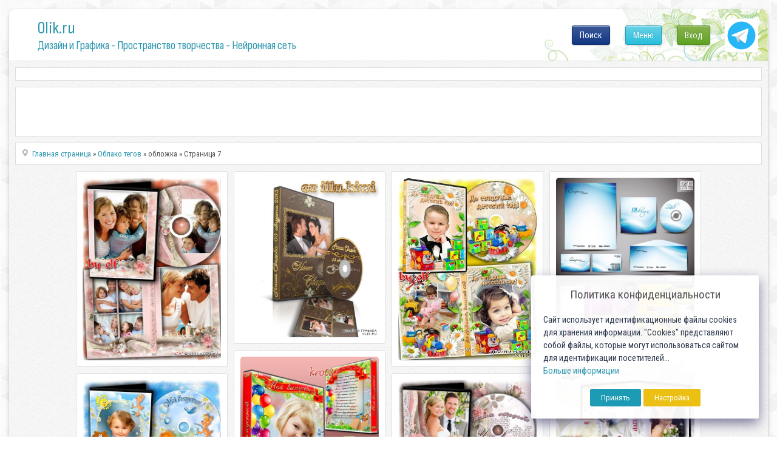

--- FILE ---
content_type: text/html; charset=utf-8
request_url: https://www.google.com/recaptcha/api2/anchor?ar=1&k=6LeG4-MSAAAAAJLdb6CNawnniqtCoSu5s5S0Frov&co=aHR0cHM6Ly8wbGlrLnJ1OjQ0Mw..&hl=ru&v=PoyoqOPhxBO7pBk68S4YbpHZ&theme=light&size=normal&anchor-ms=20000&execute-ms=30000&cb=lueimb7o0o55
body_size: 49500
content:
<!DOCTYPE HTML><html dir="ltr" lang="ru"><head><meta http-equiv="Content-Type" content="text/html; charset=UTF-8">
<meta http-equiv="X-UA-Compatible" content="IE=edge">
<title>reCAPTCHA</title>
<style type="text/css">
/* cyrillic-ext */
@font-face {
  font-family: 'Roboto';
  font-style: normal;
  font-weight: 400;
  font-stretch: 100%;
  src: url(//fonts.gstatic.com/s/roboto/v48/KFO7CnqEu92Fr1ME7kSn66aGLdTylUAMa3GUBHMdazTgWw.woff2) format('woff2');
  unicode-range: U+0460-052F, U+1C80-1C8A, U+20B4, U+2DE0-2DFF, U+A640-A69F, U+FE2E-FE2F;
}
/* cyrillic */
@font-face {
  font-family: 'Roboto';
  font-style: normal;
  font-weight: 400;
  font-stretch: 100%;
  src: url(//fonts.gstatic.com/s/roboto/v48/KFO7CnqEu92Fr1ME7kSn66aGLdTylUAMa3iUBHMdazTgWw.woff2) format('woff2');
  unicode-range: U+0301, U+0400-045F, U+0490-0491, U+04B0-04B1, U+2116;
}
/* greek-ext */
@font-face {
  font-family: 'Roboto';
  font-style: normal;
  font-weight: 400;
  font-stretch: 100%;
  src: url(//fonts.gstatic.com/s/roboto/v48/KFO7CnqEu92Fr1ME7kSn66aGLdTylUAMa3CUBHMdazTgWw.woff2) format('woff2');
  unicode-range: U+1F00-1FFF;
}
/* greek */
@font-face {
  font-family: 'Roboto';
  font-style: normal;
  font-weight: 400;
  font-stretch: 100%;
  src: url(//fonts.gstatic.com/s/roboto/v48/KFO7CnqEu92Fr1ME7kSn66aGLdTylUAMa3-UBHMdazTgWw.woff2) format('woff2');
  unicode-range: U+0370-0377, U+037A-037F, U+0384-038A, U+038C, U+038E-03A1, U+03A3-03FF;
}
/* math */
@font-face {
  font-family: 'Roboto';
  font-style: normal;
  font-weight: 400;
  font-stretch: 100%;
  src: url(//fonts.gstatic.com/s/roboto/v48/KFO7CnqEu92Fr1ME7kSn66aGLdTylUAMawCUBHMdazTgWw.woff2) format('woff2');
  unicode-range: U+0302-0303, U+0305, U+0307-0308, U+0310, U+0312, U+0315, U+031A, U+0326-0327, U+032C, U+032F-0330, U+0332-0333, U+0338, U+033A, U+0346, U+034D, U+0391-03A1, U+03A3-03A9, U+03B1-03C9, U+03D1, U+03D5-03D6, U+03F0-03F1, U+03F4-03F5, U+2016-2017, U+2034-2038, U+203C, U+2040, U+2043, U+2047, U+2050, U+2057, U+205F, U+2070-2071, U+2074-208E, U+2090-209C, U+20D0-20DC, U+20E1, U+20E5-20EF, U+2100-2112, U+2114-2115, U+2117-2121, U+2123-214F, U+2190, U+2192, U+2194-21AE, U+21B0-21E5, U+21F1-21F2, U+21F4-2211, U+2213-2214, U+2216-22FF, U+2308-230B, U+2310, U+2319, U+231C-2321, U+2336-237A, U+237C, U+2395, U+239B-23B7, U+23D0, U+23DC-23E1, U+2474-2475, U+25AF, U+25B3, U+25B7, U+25BD, U+25C1, U+25CA, U+25CC, U+25FB, U+266D-266F, U+27C0-27FF, U+2900-2AFF, U+2B0E-2B11, U+2B30-2B4C, U+2BFE, U+3030, U+FF5B, U+FF5D, U+1D400-1D7FF, U+1EE00-1EEFF;
}
/* symbols */
@font-face {
  font-family: 'Roboto';
  font-style: normal;
  font-weight: 400;
  font-stretch: 100%;
  src: url(//fonts.gstatic.com/s/roboto/v48/KFO7CnqEu92Fr1ME7kSn66aGLdTylUAMaxKUBHMdazTgWw.woff2) format('woff2');
  unicode-range: U+0001-000C, U+000E-001F, U+007F-009F, U+20DD-20E0, U+20E2-20E4, U+2150-218F, U+2190, U+2192, U+2194-2199, U+21AF, U+21E6-21F0, U+21F3, U+2218-2219, U+2299, U+22C4-22C6, U+2300-243F, U+2440-244A, U+2460-24FF, U+25A0-27BF, U+2800-28FF, U+2921-2922, U+2981, U+29BF, U+29EB, U+2B00-2BFF, U+4DC0-4DFF, U+FFF9-FFFB, U+10140-1018E, U+10190-1019C, U+101A0, U+101D0-101FD, U+102E0-102FB, U+10E60-10E7E, U+1D2C0-1D2D3, U+1D2E0-1D37F, U+1F000-1F0FF, U+1F100-1F1AD, U+1F1E6-1F1FF, U+1F30D-1F30F, U+1F315, U+1F31C, U+1F31E, U+1F320-1F32C, U+1F336, U+1F378, U+1F37D, U+1F382, U+1F393-1F39F, U+1F3A7-1F3A8, U+1F3AC-1F3AF, U+1F3C2, U+1F3C4-1F3C6, U+1F3CA-1F3CE, U+1F3D4-1F3E0, U+1F3ED, U+1F3F1-1F3F3, U+1F3F5-1F3F7, U+1F408, U+1F415, U+1F41F, U+1F426, U+1F43F, U+1F441-1F442, U+1F444, U+1F446-1F449, U+1F44C-1F44E, U+1F453, U+1F46A, U+1F47D, U+1F4A3, U+1F4B0, U+1F4B3, U+1F4B9, U+1F4BB, U+1F4BF, U+1F4C8-1F4CB, U+1F4D6, U+1F4DA, U+1F4DF, U+1F4E3-1F4E6, U+1F4EA-1F4ED, U+1F4F7, U+1F4F9-1F4FB, U+1F4FD-1F4FE, U+1F503, U+1F507-1F50B, U+1F50D, U+1F512-1F513, U+1F53E-1F54A, U+1F54F-1F5FA, U+1F610, U+1F650-1F67F, U+1F687, U+1F68D, U+1F691, U+1F694, U+1F698, U+1F6AD, U+1F6B2, U+1F6B9-1F6BA, U+1F6BC, U+1F6C6-1F6CF, U+1F6D3-1F6D7, U+1F6E0-1F6EA, U+1F6F0-1F6F3, U+1F6F7-1F6FC, U+1F700-1F7FF, U+1F800-1F80B, U+1F810-1F847, U+1F850-1F859, U+1F860-1F887, U+1F890-1F8AD, U+1F8B0-1F8BB, U+1F8C0-1F8C1, U+1F900-1F90B, U+1F93B, U+1F946, U+1F984, U+1F996, U+1F9E9, U+1FA00-1FA6F, U+1FA70-1FA7C, U+1FA80-1FA89, U+1FA8F-1FAC6, U+1FACE-1FADC, U+1FADF-1FAE9, U+1FAF0-1FAF8, U+1FB00-1FBFF;
}
/* vietnamese */
@font-face {
  font-family: 'Roboto';
  font-style: normal;
  font-weight: 400;
  font-stretch: 100%;
  src: url(//fonts.gstatic.com/s/roboto/v48/KFO7CnqEu92Fr1ME7kSn66aGLdTylUAMa3OUBHMdazTgWw.woff2) format('woff2');
  unicode-range: U+0102-0103, U+0110-0111, U+0128-0129, U+0168-0169, U+01A0-01A1, U+01AF-01B0, U+0300-0301, U+0303-0304, U+0308-0309, U+0323, U+0329, U+1EA0-1EF9, U+20AB;
}
/* latin-ext */
@font-face {
  font-family: 'Roboto';
  font-style: normal;
  font-weight: 400;
  font-stretch: 100%;
  src: url(//fonts.gstatic.com/s/roboto/v48/KFO7CnqEu92Fr1ME7kSn66aGLdTylUAMa3KUBHMdazTgWw.woff2) format('woff2');
  unicode-range: U+0100-02BA, U+02BD-02C5, U+02C7-02CC, U+02CE-02D7, U+02DD-02FF, U+0304, U+0308, U+0329, U+1D00-1DBF, U+1E00-1E9F, U+1EF2-1EFF, U+2020, U+20A0-20AB, U+20AD-20C0, U+2113, U+2C60-2C7F, U+A720-A7FF;
}
/* latin */
@font-face {
  font-family: 'Roboto';
  font-style: normal;
  font-weight: 400;
  font-stretch: 100%;
  src: url(//fonts.gstatic.com/s/roboto/v48/KFO7CnqEu92Fr1ME7kSn66aGLdTylUAMa3yUBHMdazQ.woff2) format('woff2');
  unicode-range: U+0000-00FF, U+0131, U+0152-0153, U+02BB-02BC, U+02C6, U+02DA, U+02DC, U+0304, U+0308, U+0329, U+2000-206F, U+20AC, U+2122, U+2191, U+2193, U+2212, U+2215, U+FEFF, U+FFFD;
}
/* cyrillic-ext */
@font-face {
  font-family: 'Roboto';
  font-style: normal;
  font-weight: 500;
  font-stretch: 100%;
  src: url(//fonts.gstatic.com/s/roboto/v48/KFO7CnqEu92Fr1ME7kSn66aGLdTylUAMa3GUBHMdazTgWw.woff2) format('woff2');
  unicode-range: U+0460-052F, U+1C80-1C8A, U+20B4, U+2DE0-2DFF, U+A640-A69F, U+FE2E-FE2F;
}
/* cyrillic */
@font-face {
  font-family: 'Roboto';
  font-style: normal;
  font-weight: 500;
  font-stretch: 100%;
  src: url(//fonts.gstatic.com/s/roboto/v48/KFO7CnqEu92Fr1ME7kSn66aGLdTylUAMa3iUBHMdazTgWw.woff2) format('woff2');
  unicode-range: U+0301, U+0400-045F, U+0490-0491, U+04B0-04B1, U+2116;
}
/* greek-ext */
@font-face {
  font-family: 'Roboto';
  font-style: normal;
  font-weight: 500;
  font-stretch: 100%;
  src: url(//fonts.gstatic.com/s/roboto/v48/KFO7CnqEu92Fr1ME7kSn66aGLdTylUAMa3CUBHMdazTgWw.woff2) format('woff2');
  unicode-range: U+1F00-1FFF;
}
/* greek */
@font-face {
  font-family: 'Roboto';
  font-style: normal;
  font-weight: 500;
  font-stretch: 100%;
  src: url(//fonts.gstatic.com/s/roboto/v48/KFO7CnqEu92Fr1ME7kSn66aGLdTylUAMa3-UBHMdazTgWw.woff2) format('woff2');
  unicode-range: U+0370-0377, U+037A-037F, U+0384-038A, U+038C, U+038E-03A1, U+03A3-03FF;
}
/* math */
@font-face {
  font-family: 'Roboto';
  font-style: normal;
  font-weight: 500;
  font-stretch: 100%;
  src: url(//fonts.gstatic.com/s/roboto/v48/KFO7CnqEu92Fr1ME7kSn66aGLdTylUAMawCUBHMdazTgWw.woff2) format('woff2');
  unicode-range: U+0302-0303, U+0305, U+0307-0308, U+0310, U+0312, U+0315, U+031A, U+0326-0327, U+032C, U+032F-0330, U+0332-0333, U+0338, U+033A, U+0346, U+034D, U+0391-03A1, U+03A3-03A9, U+03B1-03C9, U+03D1, U+03D5-03D6, U+03F0-03F1, U+03F4-03F5, U+2016-2017, U+2034-2038, U+203C, U+2040, U+2043, U+2047, U+2050, U+2057, U+205F, U+2070-2071, U+2074-208E, U+2090-209C, U+20D0-20DC, U+20E1, U+20E5-20EF, U+2100-2112, U+2114-2115, U+2117-2121, U+2123-214F, U+2190, U+2192, U+2194-21AE, U+21B0-21E5, U+21F1-21F2, U+21F4-2211, U+2213-2214, U+2216-22FF, U+2308-230B, U+2310, U+2319, U+231C-2321, U+2336-237A, U+237C, U+2395, U+239B-23B7, U+23D0, U+23DC-23E1, U+2474-2475, U+25AF, U+25B3, U+25B7, U+25BD, U+25C1, U+25CA, U+25CC, U+25FB, U+266D-266F, U+27C0-27FF, U+2900-2AFF, U+2B0E-2B11, U+2B30-2B4C, U+2BFE, U+3030, U+FF5B, U+FF5D, U+1D400-1D7FF, U+1EE00-1EEFF;
}
/* symbols */
@font-face {
  font-family: 'Roboto';
  font-style: normal;
  font-weight: 500;
  font-stretch: 100%;
  src: url(//fonts.gstatic.com/s/roboto/v48/KFO7CnqEu92Fr1ME7kSn66aGLdTylUAMaxKUBHMdazTgWw.woff2) format('woff2');
  unicode-range: U+0001-000C, U+000E-001F, U+007F-009F, U+20DD-20E0, U+20E2-20E4, U+2150-218F, U+2190, U+2192, U+2194-2199, U+21AF, U+21E6-21F0, U+21F3, U+2218-2219, U+2299, U+22C4-22C6, U+2300-243F, U+2440-244A, U+2460-24FF, U+25A0-27BF, U+2800-28FF, U+2921-2922, U+2981, U+29BF, U+29EB, U+2B00-2BFF, U+4DC0-4DFF, U+FFF9-FFFB, U+10140-1018E, U+10190-1019C, U+101A0, U+101D0-101FD, U+102E0-102FB, U+10E60-10E7E, U+1D2C0-1D2D3, U+1D2E0-1D37F, U+1F000-1F0FF, U+1F100-1F1AD, U+1F1E6-1F1FF, U+1F30D-1F30F, U+1F315, U+1F31C, U+1F31E, U+1F320-1F32C, U+1F336, U+1F378, U+1F37D, U+1F382, U+1F393-1F39F, U+1F3A7-1F3A8, U+1F3AC-1F3AF, U+1F3C2, U+1F3C4-1F3C6, U+1F3CA-1F3CE, U+1F3D4-1F3E0, U+1F3ED, U+1F3F1-1F3F3, U+1F3F5-1F3F7, U+1F408, U+1F415, U+1F41F, U+1F426, U+1F43F, U+1F441-1F442, U+1F444, U+1F446-1F449, U+1F44C-1F44E, U+1F453, U+1F46A, U+1F47D, U+1F4A3, U+1F4B0, U+1F4B3, U+1F4B9, U+1F4BB, U+1F4BF, U+1F4C8-1F4CB, U+1F4D6, U+1F4DA, U+1F4DF, U+1F4E3-1F4E6, U+1F4EA-1F4ED, U+1F4F7, U+1F4F9-1F4FB, U+1F4FD-1F4FE, U+1F503, U+1F507-1F50B, U+1F50D, U+1F512-1F513, U+1F53E-1F54A, U+1F54F-1F5FA, U+1F610, U+1F650-1F67F, U+1F687, U+1F68D, U+1F691, U+1F694, U+1F698, U+1F6AD, U+1F6B2, U+1F6B9-1F6BA, U+1F6BC, U+1F6C6-1F6CF, U+1F6D3-1F6D7, U+1F6E0-1F6EA, U+1F6F0-1F6F3, U+1F6F7-1F6FC, U+1F700-1F7FF, U+1F800-1F80B, U+1F810-1F847, U+1F850-1F859, U+1F860-1F887, U+1F890-1F8AD, U+1F8B0-1F8BB, U+1F8C0-1F8C1, U+1F900-1F90B, U+1F93B, U+1F946, U+1F984, U+1F996, U+1F9E9, U+1FA00-1FA6F, U+1FA70-1FA7C, U+1FA80-1FA89, U+1FA8F-1FAC6, U+1FACE-1FADC, U+1FADF-1FAE9, U+1FAF0-1FAF8, U+1FB00-1FBFF;
}
/* vietnamese */
@font-face {
  font-family: 'Roboto';
  font-style: normal;
  font-weight: 500;
  font-stretch: 100%;
  src: url(//fonts.gstatic.com/s/roboto/v48/KFO7CnqEu92Fr1ME7kSn66aGLdTylUAMa3OUBHMdazTgWw.woff2) format('woff2');
  unicode-range: U+0102-0103, U+0110-0111, U+0128-0129, U+0168-0169, U+01A0-01A1, U+01AF-01B0, U+0300-0301, U+0303-0304, U+0308-0309, U+0323, U+0329, U+1EA0-1EF9, U+20AB;
}
/* latin-ext */
@font-face {
  font-family: 'Roboto';
  font-style: normal;
  font-weight: 500;
  font-stretch: 100%;
  src: url(//fonts.gstatic.com/s/roboto/v48/KFO7CnqEu92Fr1ME7kSn66aGLdTylUAMa3KUBHMdazTgWw.woff2) format('woff2');
  unicode-range: U+0100-02BA, U+02BD-02C5, U+02C7-02CC, U+02CE-02D7, U+02DD-02FF, U+0304, U+0308, U+0329, U+1D00-1DBF, U+1E00-1E9F, U+1EF2-1EFF, U+2020, U+20A0-20AB, U+20AD-20C0, U+2113, U+2C60-2C7F, U+A720-A7FF;
}
/* latin */
@font-face {
  font-family: 'Roboto';
  font-style: normal;
  font-weight: 500;
  font-stretch: 100%;
  src: url(//fonts.gstatic.com/s/roboto/v48/KFO7CnqEu92Fr1ME7kSn66aGLdTylUAMa3yUBHMdazQ.woff2) format('woff2');
  unicode-range: U+0000-00FF, U+0131, U+0152-0153, U+02BB-02BC, U+02C6, U+02DA, U+02DC, U+0304, U+0308, U+0329, U+2000-206F, U+20AC, U+2122, U+2191, U+2193, U+2212, U+2215, U+FEFF, U+FFFD;
}
/* cyrillic-ext */
@font-face {
  font-family: 'Roboto';
  font-style: normal;
  font-weight: 900;
  font-stretch: 100%;
  src: url(//fonts.gstatic.com/s/roboto/v48/KFO7CnqEu92Fr1ME7kSn66aGLdTylUAMa3GUBHMdazTgWw.woff2) format('woff2');
  unicode-range: U+0460-052F, U+1C80-1C8A, U+20B4, U+2DE0-2DFF, U+A640-A69F, U+FE2E-FE2F;
}
/* cyrillic */
@font-face {
  font-family: 'Roboto';
  font-style: normal;
  font-weight: 900;
  font-stretch: 100%;
  src: url(//fonts.gstatic.com/s/roboto/v48/KFO7CnqEu92Fr1ME7kSn66aGLdTylUAMa3iUBHMdazTgWw.woff2) format('woff2');
  unicode-range: U+0301, U+0400-045F, U+0490-0491, U+04B0-04B1, U+2116;
}
/* greek-ext */
@font-face {
  font-family: 'Roboto';
  font-style: normal;
  font-weight: 900;
  font-stretch: 100%;
  src: url(//fonts.gstatic.com/s/roboto/v48/KFO7CnqEu92Fr1ME7kSn66aGLdTylUAMa3CUBHMdazTgWw.woff2) format('woff2');
  unicode-range: U+1F00-1FFF;
}
/* greek */
@font-face {
  font-family: 'Roboto';
  font-style: normal;
  font-weight: 900;
  font-stretch: 100%;
  src: url(//fonts.gstatic.com/s/roboto/v48/KFO7CnqEu92Fr1ME7kSn66aGLdTylUAMa3-UBHMdazTgWw.woff2) format('woff2');
  unicode-range: U+0370-0377, U+037A-037F, U+0384-038A, U+038C, U+038E-03A1, U+03A3-03FF;
}
/* math */
@font-face {
  font-family: 'Roboto';
  font-style: normal;
  font-weight: 900;
  font-stretch: 100%;
  src: url(//fonts.gstatic.com/s/roboto/v48/KFO7CnqEu92Fr1ME7kSn66aGLdTylUAMawCUBHMdazTgWw.woff2) format('woff2');
  unicode-range: U+0302-0303, U+0305, U+0307-0308, U+0310, U+0312, U+0315, U+031A, U+0326-0327, U+032C, U+032F-0330, U+0332-0333, U+0338, U+033A, U+0346, U+034D, U+0391-03A1, U+03A3-03A9, U+03B1-03C9, U+03D1, U+03D5-03D6, U+03F0-03F1, U+03F4-03F5, U+2016-2017, U+2034-2038, U+203C, U+2040, U+2043, U+2047, U+2050, U+2057, U+205F, U+2070-2071, U+2074-208E, U+2090-209C, U+20D0-20DC, U+20E1, U+20E5-20EF, U+2100-2112, U+2114-2115, U+2117-2121, U+2123-214F, U+2190, U+2192, U+2194-21AE, U+21B0-21E5, U+21F1-21F2, U+21F4-2211, U+2213-2214, U+2216-22FF, U+2308-230B, U+2310, U+2319, U+231C-2321, U+2336-237A, U+237C, U+2395, U+239B-23B7, U+23D0, U+23DC-23E1, U+2474-2475, U+25AF, U+25B3, U+25B7, U+25BD, U+25C1, U+25CA, U+25CC, U+25FB, U+266D-266F, U+27C0-27FF, U+2900-2AFF, U+2B0E-2B11, U+2B30-2B4C, U+2BFE, U+3030, U+FF5B, U+FF5D, U+1D400-1D7FF, U+1EE00-1EEFF;
}
/* symbols */
@font-face {
  font-family: 'Roboto';
  font-style: normal;
  font-weight: 900;
  font-stretch: 100%;
  src: url(//fonts.gstatic.com/s/roboto/v48/KFO7CnqEu92Fr1ME7kSn66aGLdTylUAMaxKUBHMdazTgWw.woff2) format('woff2');
  unicode-range: U+0001-000C, U+000E-001F, U+007F-009F, U+20DD-20E0, U+20E2-20E4, U+2150-218F, U+2190, U+2192, U+2194-2199, U+21AF, U+21E6-21F0, U+21F3, U+2218-2219, U+2299, U+22C4-22C6, U+2300-243F, U+2440-244A, U+2460-24FF, U+25A0-27BF, U+2800-28FF, U+2921-2922, U+2981, U+29BF, U+29EB, U+2B00-2BFF, U+4DC0-4DFF, U+FFF9-FFFB, U+10140-1018E, U+10190-1019C, U+101A0, U+101D0-101FD, U+102E0-102FB, U+10E60-10E7E, U+1D2C0-1D2D3, U+1D2E0-1D37F, U+1F000-1F0FF, U+1F100-1F1AD, U+1F1E6-1F1FF, U+1F30D-1F30F, U+1F315, U+1F31C, U+1F31E, U+1F320-1F32C, U+1F336, U+1F378, U+1F37D, U+1F382, U+1F393-1F39F, U+1F3A7-1F3A8, U+1F3AC-1F3AF, U+1F3C2, U+1F3C4-1F3C6, U+1F3CA-1F3CE, U+1F3D4-1F3E0, U+1F3ED, U+1F3F1-1F3F3, U+1F3F5-1F3F7, U+1F408, U+1F415, U+1F41F, U+1F426, U+1F43F, U+1F441-1F442, U+1F444, U+1F446-1F449, U+1F44C-1F44E, U+1F453, U+1F46A, U+1F47D, U+1F4A3, U+1F4B0, U+1F4B3, U+1F4B9, U+1F4BB, U+1F4BF, U+1F4C8-1F4CB, U+1F4D6, U+1F4DA, U+1F4DF, U+1F4E3-1F4E6, U+1F4EA-1F4ED, U+1F4F7, U+1F4F9-1F4FB, U+1F4FD-1F4FE, U+1F503, U+1F507-1F50B, U+1F50D, U+1F512-1F513, U+1F53E-1F54A, U+1F54F-1F5FA, U+1F610, U+1F650-1F67F, U+1F687, U+1F68D, U+1F691, U+1F694, U+1F698, U+1F6AD, U+1F6B2, U+1F6B9-1F6BA, U+1F6BC, U+1F6C6-1F6CF, U+1F6D3-1F6D7, U+1F6E0-1F6EA, U+1F6F0-1F6F3, U+1F6F7-1F6FC, U+1F700-1F7FF, U+1F800-1F80B, U+1F810-1F847, U+1F850-1F859, U+1F860-1F887, U+1F890-1F8AD, U+1F8B0-1F8BB, U+1F8C0-1F8C1, U+1F900-1F90B, U+1F93B, U+1F946, U+1F984, U+1F996, U+1F9E9, U+1FA00-1FA6F, U+1FA70-1FA7C, U+1FA80-1FA89, U+1FA8F-1FAC6, U+1FACE-1FADC, U+1FADF-1FAE9, U+1FAF0-1FAF8, U+1FB00-1FBFF;
}
/* vietnamese */
@font-face {
  font-family: 'Roboto';
  font-style: normal;
  font-weight: 900;
  font-stretch: 100%;
  src: url(//fonts.gstatic.com/s/roboto/v48/KFO7CnqEu92Fr1ME7kSn66aGLdTylUAMa3OUBHMdazTgWw.woff2) format('woff2');
  unicode-range: U+0102-0103, U+0110-0111, U+0128-0129, U+0168-0169, U+01A0-01A1, U+01AF-01B0, U+0300-0301, U+0303-0304, U+0308-0309, U+0323, U+0329, U+1EA0-1EF9, U+20AB;
}
/* latin-ext */
@font-face {
  font-family: 'Roboto';
  font-style: normal;
  font-weight: 900;
  font-stretch: 100%;
  src: url(//fonts.gstatic.com/s/roboto/v48/KFO7CnqEu92Fr1ME7kSn66aGLdTylUAMa3KUBHMdazTgWw.woff2) format('woff2');
  unicode-range: U+0100-02BA, U+02BD-02C5, U+02C7-02CC, U+02CE-02D7, U+02DD-02FF, U+0304, U+0308, U+0329, U+1D00-1DBF, U+1E00-1E9F, U+1EF2-1EFF, U+2020, U+20A0-20AB, U+20AD-20C0, U+2113, U+2C60-2C7F, U+A720-A7FF;
}
/* latin */
@font-face {
  font-family: 'Roboto';
  font-style: normal;
  font-weight: 900;
  font-stretch: 100%;
  src: url(//fonts.gstatic.com/s/roboto/v48/KFO7CnqEu92Fr1ME7kSn66aGLdTylUAMa3yUBHMdazQ.woff2) format('woff2');
  unicode-range: U+0000-00FF, U+0131, U+0152-0153, U+02BB-02BC, U+02C6, U+02DA, U+02DC, U+0304, U+0308, U+0329, U+2000-206F, U+20AC, U+2122, U+2191, U+2193, U+2212, U+2215, U+FEFF, U+FFFD;
}

</style>
<link rel="stylesheet" type="text/css" href="https://www.gstatic.com/recaptcha/releases/PoyoqOPhxBO7pBk68S4YbpHZ/styles__ltr.css">
<script nonce="MNnKe4UoMX_gi0oFOiey2Q" type="text/javascript">window['__recaptcha_api'] = 'https://www.google.com/recaptcha/api2/';</script>
<script type="text/javascript" src="https://www.gstatic.com/recaptcha/releases/PoyoqOPhxBO7pBk68S4YbpHZ/recaptcha__ru.js" nonce="MNnKe4UoMX_gi0oFOiey2Q">
      
    </script></head>
<body><div id="rc-anchor-alert" class="rc-anchor-alert"></div>
<input type="hidden" id="recaptcha-token" value="[base64]">
<script type="text/javascript" nonce="MNnKe4UoMX_gi0oFOiey2Q">
      recaptcha.anchor.Main.init("[\x22ainput\x22,[\x22bgdata\x22,\x22\x22,\[base64]/[base64]/[base64]/[base64]/[base64]/UltsKytdPUU6KEU8MjA0OD9SW2wrK109RT4+NnwxOTI6KChFJjY0NTEyKT09NTUyOTYmJk0rMTxjLmxlbmd0aCYmKGMuY2hhckNvZGVBdChNKzEpJjY0NTEyKT09NTYzMjA/[base64]/[base64]/[base64]/[base64]/[base64]/[base64]/[base64]\x22,\[base64]\x22,\x22w5V/[base64]/W8KqYX0Iw6bCnsKQRMOTUxo1aMO/QsOfwqrCuxwuY1BJw6V1wqnCqsKSw6I4KcOuMcO0w4kdw7XCr8O3wrNVMMOyVMOpUVfCiMKAw7Y/[base64]/Cq0shwqJYwrx5MMKUw6zClQvCgnjCr8OqcMKxw6jDhsKxLcOVwoXCmMOfwrUXw7JqfmfCoMKmOg18wqvCu8OiwqjDj8KGwqxKworDtcOzwpksw4/[base64]/w7lGw55ew7TChMKzAMKIwr7Dg8KIUkEcZhvDmGRiLcKpwoEnck4xVEbDj3PDm8OVw5kGGMKBw5E4T8Ojw73Dp8KuesKPwpxBw55VwpzCghfCrwHDusO/AMKWXsKbwq3Dk05RSl0Vw5bCp8O0d8ObwokoG8OJXhrCs8Kiw6LCojbDpcKNw6fCisKdN8O8XzB0S8KnAgYlwqJaw7jDlz5Pwqtiw4YwZQ/Dm8K9w5tKOcKRwrfClAlXVMOTw4bDhFzCoQV3w7ApwroeKcKjeF4WwqvDgMObNlZ7w7I5w5TDhWpnw4fClVE9WifCphU0TcKJw7/DsGlkLcOyWV8BPsOMCiAmw7TDnMKaJhPDi8O9wqXDsggtwqTDicOGw4k/w5nDicO4EcO6PwZawrnCkATDrHZqworCuzlgwrHDl8KxVXEyHsKzAz9iW1PDjsKMf8KKwqjCmcOhVH4VwptDLcK+TMO0IsOJHcOAOcOTwrjDlsO0VWPCrDR8w4/Cn8KYQsK/[base64]/[base64]/CscK2wr5vw5V6wozCgcOEw4ZBe1h1JMK3WsOVw6Nqw4cdwqQSFcO3wrx3w5pKw4Mjw7nDocKJB8OXQ0lKwobCrMKRXcO3fE3Cl8K/[base64]/[base64]/Dt8Odwr9gYcKZQQ7DjDHCoMK0bVXCjWfCvTMiZ8O5fEcKbX7Ds8KKw6A6wqMVV8Ocw6DCtEzDrMOhw6sZwozCs37DlTczQAPCoGk4asKtDcKALcOmYsOKCMKAaE7DlMO7OcOqw5/[base64]/fMOWwozChUIvwrHDg25ZwqBxF8KKEsOqw7HCoMO2WBvDksK6D10qwozDlsOKRygYw4BiKcO3wp3DqsOUwrkxwohgw4DCl8K1EMOBDVkwDsOEwr9Ywq7ClsKqYsKSwqXDuwLDpMOoSsKMX8Onw4Jpw5jClgVmw5/CjcO/w73CnALCo8OjWcOpBkFuYCoFSkBrw5cyVcK1DMOQw4vCjsOPw6XDiRfDjsKJUVnCpHnDpcOJw4VpSDIawognw4Z4wozDosOPw6LCocK/RcOkNX4yw6wGwp9Fwr5LwqzDisOxaE/CsMKvfDrCvD7Csl3CgcOywrLCocOkD8KiVMOBw7Q5LMKXOsKQw5EedXjDsH/[base64]/DsU82BMO5FsO6T8K2X240ARwFwrvDkFIdwrguLcO/w5LCqsOuw7Mcw6lmwp3CmcOEJMOYwpxSZB7DksO6AcOcw5Eww4gCw4TDjsOtwoYzwrrDusKZwqdJw6TDvMKtwrLCksKlw7l3METDiMOmIMO/w77DrEF0wrDDo09kw74tw7YyB8Otw6Q+w7JQw7/DjTJbw5LDhMOZUGXDjwwUa2I6w7Bxa8O/XRREw5tCw4bCtcK/B8K6HcOmfxjChcOrbDPCo8OuGXU9AMOWw7vDjx/[base64]/w704w55QwoZ/KsKyw7o6N8OLw4sLwpbDhMOcMmYUeTLCpSBLw5/CisKQd0oHwr4yAMKSw4TCr3XDsjUOw4EyT8OJBMKTfSTDhS3CicOAwrzDlMOGXh8PB1Vkw7JHw7gfw4HCucO5fEbDvMK2w60vHQVXw4ZGw4jCoMO3w5YIOcOawovDuRvDkDV2PcOVwop/I8KnbQrDqsKUwqBcwqTCkcKHWDvDn8OPwpALw4kzw6bCpgICXMK3ER5CQEbCvsKzByAjwpLDrsKFJcOow7/CjSwdIcKOecKZw5/CvGgQcGvCkXptasK/N8Kewr5SYTzCgMOkGgVUXBpdGDxLPsOAE0nDoznDkVMPwoXCi1R6w5wBwrrCsE/CjRplFjvCv8OKcHHCl2gNw4XDkx3Ch8OdD8KYMgQmw6/DnFPCpURfwqTDvsOOJcOLW8OVwonCvMODZE4eEwbCisK0ER/CrMOCS8Kqc8K8dQ/CnnxQworDpQHCk2zDvTkvwrTDjcKHw4zDjUFMWMOXw7MvJRkCwoUJw6wBKcOTw5cxwqAjKEpfwp5xZMKEw7jDpcOcw7Q3I8OUw7HDisOvwrQ7TTDCo8K+TcKFRxnDugsdwoLDnibCuyhYwpnCiMKaLcK+Cj7DmsK2wooGJ8Oqw6/DlDcFwqgeHsOSQMOuw7LDucOILsKiwr4PCMKBHMOsHShQwq/DpAfDgh/DqHHCqy3CsGRJY24cflJxw7XCucO+w657SMK+PcKSw6jDmy/[base64]/OcKQTxFxMnDDplLCpAABw4PDisKvwq17VRnCjlFcDcOLw5fCsCjCgybCh8KJaMK/wrUcQ8KyOW8Lw5RgHMOgKh1/w6zDrGs3ZnlYw7TDgGkuwpszw6QeeVRRe8KJw4BLwplCUsK3w5gxOsK1L8KmKibDhsOFay9Ww6DCj8OBWwcaaD7DpsOrw5VlChc0w5oNw7TDg8KhdMOOw6Mew6PDsnPCk8KCwrfDocOOesOGb8Ozw5/DnMKoScKmYcKvwqrDgTbDuWbCsW5OECrDv8O6wrbDlGjCkcOXwol8w4vCvGQ7w7LCpic+TsK7UljCs27CjAHDkB3DiMKXw7MaHsKte8OmTsKzYsKbw5jCl8OKw6wZw49/w4hOaE/DvlXDicKPZsO8w4czw7TDvGPDlsOGBjMBO8ONLMKfJWzDscOkDD0NFsOXwoMUPBvDhBNjw5scecKSC20lw6fDqUnCjMOVwrNqN8O1wqnCjnkgw6h+dMOfMDLCkALDmnVPTSjCq8OCw5/CjjlSOjtNN8KvwrcDwo1uw4XDuXUNLyvCnD/DlcONQ3PCu8Kwwr4Ew7JSwoAWw59qZsK3UlZmdMOgworCs08fw6DCsMOzwph3f8KxHsORwoAtw7nCjS3CvcKJw4XCjcO8w4tmw5LDpcK7Mh9Qw6fDnMOAw5YDDMOaURpAw48/NzfDl8OUw4Z1ZMOITB1Qw7/Cn1NjW21iJsOywrvDtlNtw601IsOtIcO1w43DrkLClXDDgMOhV8K2YhzCkcKPwp7Cg2Qnwop2w4sRL8Kpwpk2dRbCpVM5WidKSMKuwpPCkAxMfFs9wqrChsOKfcO7wpnDhVnDrkjCtsOswqAbWxtIw60AOsKxK8Okw7zDg3QQIsKewrNUPsONwo/DvQ/DgC7CtVZeLsODw4k3w45fw6NVKVLCt8OvUiceFMKCDTomwrtTG3XCk8Ozw68RdMO+wrs5wobCmsKXw4ctw53Dtz/[base64]/DssOOwo3Cg05iwpbDvMKoYUd0Z8OCS8ONw63DnG7DqsOowpzDtMOGCMOhGMKINMOVwprCr0PDoTFCwq/Dt1dROD1owrglaWl6wqXCjU7Dv8KUDcORfcOjUMODwq/CosKOY8KhwqrCmMOCbcOew7HDgsOafTvDjy3DuHnDiQxBdxISwr7DrDfCo8Oaw6DCtsOzwoteN8OJwpdjEnJ1wrNzw7J8wpHDtXU4woDCtgcvGsKkwrXCqMKYNQzCkcObKcOYLMKrK1MIaWzDqMKYZsKAwqJzw67ClQ0Nwoo9w5/Cs8K4Un9mQTIYwpvDlBjCpUnCo0zChsO4K8Kiw6LDggfDvMK5djLDuRRqw4gTS8KAw6LDm8OhL8OUwq/DosKXCmHCnkvCuz/CnX/Djikvw64CaMOYbMOgw5Y8XcK0wrXCu8KCw5sWE3DDtsOAPmJtNcOwR8K5C3jCoU3CoMOvw5w/CUHChRtIwrI/CsOFem9KwqLCs8OndcKtwqbCuRxDFcKKGHIHX8OrWBjDosKhaFPCi8KEw7ZYZMKLwrPDiMOrYCQSPDHCmgpqXsKMaD/CisOMw6LCrcOOFcKaw5xtbcKdccKbS14iBybDgg9Nw7wwwr7DpsOcE8O1asOVU1ZtegLCgTBewqDCr23CrnpuXVtqw4N6XcKYw4xdXibCpsOfZ8OiaMONKcKoT3pIUhjDu1HCuMOjf8KmXsOVw6jCvRjDjcKIQg8dAFLCh8K4fRQ/DmoYIcOIw4bDi0/[base64]/[base64]/Dh8OKw7NYDCzCtsO7wpcGcsKFRgZUdcKgJwNRw4FhEcOFF2hwI8KNwr10LMK1YUzCrigqw6Mjw4LDi8K7w4/DmyjDqcKZPsKZwpvCs8KxZA3DlsKlworCvR/Cs3c3woHDih0vw79RfRvCicKewofDrG3CkE3CusK7wpkFw4Mlw7AiwosrwrHDvwoUIMOKPcOvw4PCsWFNwrlmw4h6c8O8wqTCsm/[base64]/Dp3RVw4TCny5dBcK+bQ/[base64]/DkApeJsKbJ8KAwq/Dh1LCuBRjUybDrkFmw6pJw7I8wrTCgGTCh8OYcADCi8OKw7B4Q8Ktwo7DunvCqMKhwrUXw5MEWMKlP8OtPMK/bsKoHcO+UHnCtFDCmsO0w5jDqTzCiT89w5orOVLCqcKNw5rDu8OiRknDhRPDrMKAw6XCk31tSsOuwoxXw4HDlw7Dg8Kjwpw/w60fdkPDozcucxXDncOzY8OiB8KqwpHDhSk1Q8K3w5sww4DCgC0hUsOGw600wpXDjcKswqt9wqYeISYLw5g2FCHCsMKHwq8lw67CtUEaw6ktFhUXVU7CkR1QwqrCoMONWMKaCcK8DSTCj8KTw5LDg8O4w59pwoAcHyHCnzbDiB9dwpTDknkEMXLDv3NNSVkaw4/DisKXw41Lw4/Dj8OGFcOGAsOlDsOVPWByw5nDlDPCl0zCpwzCth3ClMK1f8Ofby89ARBtNcOawpNew4NjQMK3wonCq3d8OQsGw5HCvjEufDnCkz4bwprDngIMEsOlTMK7wqDCmUcQwqBvw4nCpsOww5/Cqx9Pw5sJwrFiwpnCpBFhw5o9LXoWwrgeOcOlw5/CunE9w6A6JsOjwqvCgsK1w5DDplh/EyUJJ1rCmMKDcmTDkTVXIsKhKcKUw5IXw43DlcOoAnhsWsOfWMOLR8Okw7g0wqnDnMOIMcK2CcOcw7NoGhhHw4I8w6JEJjIDJgzDtcKeNxPDjcKgwpLDrjPDhsO/w5bDrQcTCEETw6TCrsKyTGdFw49BYjJ/JxvDkVMlwoPCt8OyDUM/Z3YPw7nDvjPChwTDk8KBw5PDpgZBw5hswoI/BMOFw7HDtlZPwoQuIUdqw4IrLcK3HR/[base64]/wonCqFU4w68IwoU4w7QDw6Q/w7kiwocaw5fDqyzCuRNRw6jDpl5NKzwmUmYfwpRhdWMPTWfCrsO8w43DrF7DoUzDjwjCiVUqJyFoXcOgw4nDqCJgecOUw5t5wqfDo8OBw5B7wr1eOcKKWsK6CQLCg8K7w6VdB8KNwodkwpDDhAbCtsOoLTTCsFVsRTLCvcOoQMK2w503w7bDnsObwp/CicKFQMOlw5pwwq3Csj/DssKRwq/[base64]/DmB47wpIGBcKMwoouwp0kJnDCkMKsw7t3wrbDqwTCoXV3AG7DlsOiNSoHwpgqwoNfQxnDgjjDisKZw64iw5zDnWAhw7dswqBzIlHCrcKvwrIlwoE5wqRUwoxPw7dGwp8LaUURwp/CoEfDncKfwpbDukEFQMKuw6rDicO3KlAZTgLDjMKOOTHDt8OyMcO4wqzChUIlP8KYw6UUX8OFwoQCYcOdVMKrc0suwrPDh8O5w7bCu303woxjwpPCqz/DvMKsbXZVw690wrpDHjDDusOJWUTCkRY+wp5dw5ATZMOcdwUYw6LClMK0CsKFw4p+w5R6LxICfzzDpnUvCMOGbTPCiMOZRsOACloMPsOxUMOLw5vDiB/DsMOGwptyw6NrLEpfw4bCsgQPWMKRwplowo/[base64]/CvT3Dm8OvdyIDXcKESCAZwrhMeXTDglASAEHCscOVwrVaSmfDvArCt0zCoAoFw6xVw7TDt8KEworDsMKpwqDDpnPCq8O9IXTCqcKtK8KlwrN4N8Kkb8Kvw5MCwrV4NgHDqlfDkXcUMMKLHHvDmwnDu1U0aSZ8w7gfw6p6wpk3w5/Dh23DisK1w58DcMKjPkDDjCE2wr3Dk8KeAThTZ8OMQcKZSW/DtcKuHS9uw7cLG8KAScKIHUwlFcObw5TCiH9KwrY9w6DDlSTCpjvCpWNUS1bDuMOpwq/[base64]/DvQzCq0TDrsO/wozDgzfDkzA4w6Q2f8ObYcK4wrvDiDPCuUPCvjDCjkxqOHZQwq86wqDDhg8oSMOBF8O1w7NXRQkEwpAxVnTDlg/DmsOXw6DDlsKIwqoPw5BCw5VReMOiwqgowrbDg8KAw54Ow6rCmsKXHMOXd8O8DMOAay4DwpwEw78pecKPwq0YcD3DmMK1AsKYSyLCpcOEw4/DgArDqcOrw7AXwq1nwoQowoXDoDI7EMO9ehpXKMKFw5YsNyMDwrrCpR/[base64]/Dn8K4bsOHRcO3w7HCi8KOL04ywobClMKVA8K0ScKiw7fCssKZw54/FkpjQ8OYdUhoZEJww5XCrMKuK3hTFSB6PcKwwrp2w4Vaw4cuwoopw4DCt2AQVsO4w6gEB8OnwoXDi1Ezw4XClSvClMKAdmzCisOGcyg2w6x4w71Gw6p1BMK7WcO/eFfCgcOrTMKYeSRGXsOjwqhqw7F1IcK6OXk2wprCl0ksAsKTDH7DvHfDjcKuw5/CqH9+QsKaPsKiJznDosOCKRbCksOETmzCssKdXUTDvsK4JhnCglbDhArCiz7Dv1PDrhQBwrTDr8OhZsKZw5wWwpVvwrrCgsKWU1lVMzF3wpbDkMKew7opwqTCnXjCtTEpMkTCv8K7cDTDo8KfLFLDqsKRBX/CggTDtMOuVhDCmxvCt8KlwqFjL8OmQmo6wqR3wrbDnsKBw4w2WAk2w5TCvcKzDcOkw4nDtcO+w6kkwpAJaAtBPS7Dn8K5U2bCnMOWwpjCiznDvFfCrsOxBsKFw7EFwrDCly0oYhYkwq/[base64]/[base64]/[base64]/DtcOIw6rCmHvDjcOrwrzCpsKsZzwjw6nCrMK1w67Cjjx9w6FMUcOWw640AMOOwoltwrNCWX9pcl/DkTh8ZFsSw5Vuwq3DoMKPwovDmyhQwpVKwo0lPEh3woPDksOxQMKPUcKrKsKTd28ew5R4w5PCgmjDkjjCkFI/JMK5wrN3DsKfwo5fwojDuGLDuUs8wojDp8KQw57DksOVF8OvwqHDgsKkwq95UsK1ehVfw5fCi8Oow6jCnmslLRUYNMKcCWHCj8KNbWXDscOtw67DmsKaw6fCtcORUcO9wqXDp8OOd8OoRcKewpJTF3HCgT5XRMO/wr3ClcKWW8OsY8OWw5tuAG/CqzXDjBNHfRQqL3lrBQJWwoojw7pXwqnCrMKxcsKGw7zDpwNJWVx4bcKXVX/DgcO2w47Co8KbLXHCl8KyAHzDisKgInbDoSBIw5nCtG0Swp/[base64]/w5LClMOEw5kUM8KuwrtvbMKBw6PCh0/CjsOMwpfCgGRRw5fDmBfCsXTCjcOPIjzDrGsdw7DCiBQPw6DDs8Kqw5TDtg/[base64]/[base64]/CsQnDj3IZw4hPR115w4BKwogrw5A3MsKSMyLDl8O9WlLDvm3Ck1nDtcKUTntuw7nCmsKTUADChcOfRMKtwrlLe8O3wrMpGH1WcTQowq/CkcOqe8KUw4jDksOzf8OHwrBFF8OeKG7Cg2TDrUXDmMOIwrfCjQsAwpNqFsKeOcKFF8KZO8OMUinDj8O7wqMWDBLDhyljw4/[base64]/[base64]/wrHCmcOOByQMEcK7WMO+wonCvQHCv8KSw7rDocOpOsKFw5/DqcOzCXTDvsK6OsKQwoJcJU43FMOewo9gHcOLw5DDpC7DuMKBGBXDlWrDpsKBD8K4w5vCvMKBw5cSw6Ujw6oNw5A8w4bDnUdFwqzDnMKAdzgMwpkWw55/[base64]/DvsOHUAB6T8KjfWTCvFc0w5vCr8KCKsOTw6HDvAXCpRrDrmnDjRnCvsO/w7zDi8Kdw4wrwrjDtEzDisKaGQFrw59ewqjDvcO2woHCgMObwq1EwobDt8K9CxTCu33Ct05/N8OdZcOUPUxCMEzDs3Q3wr0dwo/Ds24iwqcyw7NKHRPDvMKNwpjDmcOob8KmEcOYWgTDq1zCuhHCo8KCOibDgMKeHWBawqjCvTbDiMKgwrPDom/ChGYdw7FuRsOlM3IFwoNxYHvCgsO8wrxnw5VsZ3DDiQU7wrh3w4XDmi/DnMO1w6htLUPDsgbDvMO/K8Odw6Yrw4VEKcK0w73DmmrDvxDDjcO5ZMOcYCzDnj8KIcORHyQPw4fCqMOVDwLDv8K+w79aZALDoMK3w5jDr8Khw51OPhLClBXCqMK1OSNsJcOGO8Kcw6bCrMKuOnA/wp8pw5XCnMOXecKcAcK8wqAwCx7DjWJIMMOjw6N8w5vDncOVSMKAwpbDpA1Rf1vCn8Kzw6DCpGDDucKgdcKbIsOZfGrDrsOBwoLCjMOMwpjDoMO6C1PDsWx+w4cPQsKHFMOcTS3ChiILezwuw6/DihYLCDslYsOzJsK8woZkw4FWMcKEBh/DqUPDgsK9R2LDnDBbRMKOw4PCiCvDo8Kpw6M+URHCkMKxw5jDmkV1w6PDvHDChMOWw43CtjvChHTDt8Ksw6pZDMOkH8Kuw4BBRVvCn08KNMOxwrdwwpbDiX/Dk3XDocOIwr/DpETCscO4w5nDpcKJXntNDMKhwp/CtcOxFUXDm3fCicKEVX/CucKdU8Oiw73DhEvDiMOow4zCgQJiw6Ylw7/DisOEwpTCrWdzUCzDin7DnMKmOMKoNBJfFAszbsKcw5lSw7/CjSIVwpgRwqwQOWxkwqdzOTnCtFrDtyZlwo8Iw7bCjMK1W8KeUB8gwpTDrsORETwnwq0Ew7tcQRbDicOdw4UkScOTwofDrhoDasOjwq7CoxRYwqNtV8ODdV3Ct1jCn8Omw5lbw7HCjMKkwojCgMK4bl7DjcKUwqo1b8OGw6vDtycrwrs0MhlmwrRww6/DnsOXQS80w6pGw7jCh8K0HsKBwpZWwpw+R8K3wpghwqPDoDRwBCRBwrM5woTDuMKcwovCkWBrwrddwpjDo1fDjsO4woY4YsOUDCTCrkgUblPCvMOSLcKrw6I8AWDDkV0PXsOawq3Cu8Kvw63Dt8K8wq/CscKuGzzCvcOQe8KkwrPDlBMaJMKDw5zCp8O6wo3ChGnCscOzOghYR8OWNcKpDQVgXMK/[base64]/[base64]/ClcOFZsK1w5DDncOiJsOTUMK+w4YSwr/[base64]/CnMOFVV5MwqdWQUDDiMKMw5PDicOSwq8yTcKmJyMXw4wnwo9AwoTDpGMDD8Oew5PDn8Ogw7nCncKowo/DrCMZwqPCj8KDw4J4CsKzwrp8w5LDj3zCmMK6wofDs1IZw4ppw7vClw/CsMKZwoZqTsOywqTDoMOwexrCkBRBwq/[base64]/PWADGsKvwp/CsAnChQ06wpYKw5HCpcOAw7hLbXLCk0dZw40CwrzDk8KnZ0gsw6zCvGwBNR4Lw4HDoMKvacOXwpTCvcOiwqvDvcKFwogswpZXb1xbccO+w7jDtwc2w6nDksKnW8KIw7zCmMKGwqDDrMOWwoXDt8Kwwr7CgQ/CjEjCtcKcw5wnesOrw4csPmTDoAMlICvDlsOqfsKwdsOnw5LDiWJEXcK9DnPDlcO2fsKmwqplwq0gwq4oBMKBw5tKb8KdDWhBwqsOw73Dkz3CmHEsNCPDjTvDsCttw5ERwqPCulUtw73DmcKEwpkmL3DDo2/[base64]/DqMOlw7/Dv0hWFcK6JsOZPUrDlQNUZMKKc8KLwrvDliINWy/DrsKSwqnDhMOzwqEeOlvDnwvCmnxbP1dFwolYA8O1w47DsMK4worCk8OMw4DDqMOlNcKNw6cfIsK4KTIZTxvCusO3w4c+wqwewrczT8OiwpTClSlmwqIcSV57wpJVwpNgAcKBbsOuw6XCpcOPw71Pw7TCrsO0wrjDmsKEVnPDnj7DulQbSzhwJk/Cv8OXUMKVfcKYIsOpK8OxS8OZB8OXw47Dti8yTsK0TH4Mw5PDhAHClMOGw6zCuj/CuUgsw4IUw5HCikM0w4PCmMKlw6zCsEPCgHzDuDDCshIaw63CvmQRKcKLcjPDlsOEBMKDw6zDjxxLXcK6YR3ClkrCu0wLw6lqwr/DsnrDsA3DqnrCjRFPTMOZdcKdC8KzBmfCkMOKwqZmw5/[base64]/[base64]/Dm8OGa2svJVEOwp46woDDij/Cl31IwqFwW1DDl8KPZcOORsK4w7rDi8KfwprCgRPDpz0kw5PDhMOKwrxnXcOoPnbCiMKldHzDmWwNw45Vw6YjWTLCv2tew7fCrcKSwoM9w7s4wovCgURlS8K5wo1/[base64]/[base64]/[base64]/DtlPCvcKkW8Ksw7tPwp3ComIcwqMEwrbDkMOiaDEQw5xKTsKGAcOyFTB/[base64]/CjCJiwqR0wrbDtloeez1pUcOmfkZuw4rCoHbCncKLw716wr3ChsKpw4/CqsK0w5sMwprCtn5Dw4HDh8KKw63Cp8Kww4XDkTYvwqIqw5fDhsOlwrLDll3CsMO7w7NYPiYZXHLDs3QJUgPDtAXDmRZZb8K6w7HCoXfCpUAZNcKUw4IQBcKpHlzDrcKfwqVwJ8K9JQvCtMO9wozDqsOpwqHCiyTCh1U+agE6w7bDqsO/D8KQaVZWLcOqwrcgw5LCqsOywqzDgcKOwrzDpcKNJVjCh1khwrZ8w5rDm8OaTRvCpShpwpsuwpXDicO+wonCmFEiwprClhoiwrwtGnXDj8KJw53Co8KJCCFlCFlBwqDDn8K7FlfDlSF/w5DDtGAfwqfDk8OFRlfDmj/Ds3/DnSvCgcKJHMK9wrYHFMKHQsO0w58NX8KhwrFsMMKqw7VhZQjDisOqJMOxw4xOwqFBC8KywrTDr8OrwrvCu8O6WRMteV9YwpEXTU7CnmB8w47CkmA1K0XDrsKPJCJ+FnbDq8OTw5Efw53DpVPDm2XDnifDosODfn95P1YkFlUOcMO5w4hnL1xnS8K/ZsOOP8Kdwog1BxMfEXY4wp/CncKdBUggWm/Dl8Kiw75hwqrCpToxw60bUE4gQcKdw70BbcKnZFdnw7zDqMKWw7IRwoMcwpMvG8Okw4vCmsOZNMO7Z2JRwqzCq8O1w4nDvUfDnyXDgMKBQcOlMXIcw4rClMKdwpI1OX5uw63CuFLCsMOYC8KgwqFIfhHDlQ/CkltOw4RuARdHw4ZZw7jDocK1JWjCv3jChsODaD/CujnCp8OPwqh5wqfDn8OBB1vDk2UZMSLDq8OJwp/Dg8KMwp5RcMOfZcOXwq95AToYO8OIwoAMw7ZfD0AkA3A5JcO7wpc6OQk0eF3CisOfEsOAwqXDlHvDoMKfWhDDrAzCglR/dMKrw4Mxw7fDscK6wqQqwr0Kw4RtSDkzcEAoGQrCksKGd8OMUwtjUsOhw7w3GcKswoxjdcKuCwlgwrBlVsOtwojCosO3YhFywqthw7HCoU/Cs8Kyw6B+JBjCmsK4w7DCpw9bPcKfwoDDi1LDl8Kuw7cqw4J9AFfCqsKZw63DtmLCvsKmW8OHPFl7wqTChB8ffgoHwo1iw7zCosO4wr7DocOKwp3Dr2jCm8KEwrw0w4QXw4lCOMKzw4jCp2/DplLCvjAZMMKMNsKqBCg/w4xKK8OCw5d0wpEdXsKgw68kwqNGasOow45rIMOJTMKtw643w6plOsObwppiWxFwUHhcw5EMfxfDpHF3wozDiH7DuMK0VQLCtcKywq7DkMK0wpsSwqNLJSAnHypoEcO5w6EgGQg8wqZedsKFwr7DnMOETz3DoMKzw7RqIy7CvB93wrh/[base64]/wq/DisOJw6kmwqoowqJiwq1OwrwHY3vDhR5Fbn3CmMKuw6MGF8ONw7Ulw4XCigTCuwofw7nCtcO/wrUDw6cAPMO4wpMCA2dTScKHeE3DqVzCk8O3wp1GwqVEwqnCtxLCvkg3VHRBEcObw4nDhsO3w7xgHVwgw4RFPSLDqCkHV0xEwpRSw4Z9FcKSFMKiF0rCi8K6Q8OvCsKTcFbDhg5kLwRSwox0woBoKB0kZEVHwr/DqcORNcO3wpTDlsOzbsO0wr/DjDFcS8KiwrJXwptyWyzDn2DDjcOHwrTDkcKowpjDhX9qw4PDlTB/w4E/fDw1d8K5ZMOXI8OTwq/CusO1wrjCjMKJIksxw7JcBsOuwqjCjS05dMKadsO9QsOhwp/CicOsw5HDq2I3FMKpHcK+XkkQwrzCh8OCLcK/QMKfM2tYw4jCjy01CCgtw7LCvyrDu8Kiw6DDtH7CtsOgDBTCg8KaM8KTwqHCsFZJZ8KBEMOYdcKZJMK4w4vCtE/CkMK2UEMKwpJJDcOhBVMiWcKrcsKlwrfDl8K4wpHDg8O5BcOGABQEw7rDkcKSw6o5w4fDtkbCusK4wqjCh2HCvyzDhmosw5fClUNYw6PCjyvChnN5wovCp3HDjsO2CG/[base64]/CjnDCrlLCqRhvCMK+wpHCrwUZw6Jqw4LCm0N1Xm8aSl4YwrjDrWXDoMOBCE3CnMOceUR6wp4zw7YtwoZ/wrXDtFU7w7nDmDHCi8O5KUHCon0xwq7DjmspF3fDujMPYMOScwbCn3gLwo7DusKww4QWakTDj1olPMOkO8OqwoTDlCTCvkTDicOMXMKKworCucOCw7hbRC/Cq8KiXMO7wrdEEMOAwognwqTCtMOdCcK3w6FSw5ICYMOcKlXCrcOqwolew5LCucKvw7zDmMO1IybDg8KJNyzCuk/[base64]/ChMKww6NCHBRAYnUYwptHw5gdHsKJRjJZwpwdw6RuQAzDrMOmw4F8w5vDhB9vTsO+YVhhRsO9w6zDrsO4fsKCBMO/YcKFw7MNTHVxwopXD1TCij/Ck8KXw7oxwrMtwroCD3/CrcK/[base64]/w7cOMyjDh8KnwoJgYi/DmMOoOMOEUsOBw64Kwq0TDhTDucOHHMOgJMOGNG7Di3E8w4HCqcO4LV/[base64]/Cj8Kcw4fDgcKOwrbCl8KBF0TCvS94wqDDlyfCq2fCqMK8H8Oow7xTPMKOw60kcMOPw6ZYUFwQw7tnwqPCicKiw4HDkcO9fk82asOtw7/CjULCrsOwfMKVwojDtsORw6nCpRjDuMOAwqQaKMOTCgMFP8OfcWjDul5lY8O1H8O+wqghJsKnwo/DkRJyBXcawosJwp/DisO/[base64]/CgMO7VRvDrH/Dp8OSwo0QwpFbwpxNw4AfwrtcwrbDscONPcKMdsOzVW47wr/DmcKew7vCvcOEwr5/w6HCuMO4SWYzNcKfesOkPVUfwq7DtcO0NsOHJDUKw4nCjW/DuU56IcKydzpQwoLCocKHw7zDnWZZwpwbwojDsWHCmwfCicOOwozCuV5CUMKdwoHCjxPCvzpswr15wr7Dk8K+XjQww6UtwqPCqMONwoFEOjPDsMODAcOFDsK/[base64]/CmcKIIgXDuUzCt8ORV8OBw4Yfw5rDnsOOwqFAw7PDsSNowozCmSrChzTDpcKJw6okbjDCnMOHw77CqxrCscKEC8Oww4xJA8OGF1/CmcKLwo7Cr2fDnFliwq5hE1cza0E/wpYUwpHCk1JVE8Omw5N7a8Knw47Ci8O1wpnDkgxXwq1ww6wMw5RBSjvDqTARJsOzwr/DhQ7Chj5OF2/CicOkF8Omw6fDn2rDqlVCw5s1wovCoi/[base64]/[base64]/[base64]/Crh7DrsK/[base64]/CjMKXSnoZFT5fH8KzdcO/DsO5T8KtcjB6Aidxw5kEJ8OZTsKIaMKhwprDmMOow6d0wobCoxoew7w0w5HCscKXO8KSEn9hwp/DvyMTYnlBYS4fw4VfN8OUw4/[base64]/CmMK/CMOUwqV/HADCrxHCjA9ow7TDv0rDkMOQwowPGgN/ACgbJkQvasOnw5kNI23DlcOlw4zDksOQwrPDmTjDqsKrwqvCscKDw41SSE/DlVFdw6PDtcOeDMOaw5bDrD3CiEYVw4AXwpNkdMOBwqTCncOjFhBvOx/DojZJwpXDv8Kmw7pjdlnDk2gMw5dpAcOLw4bCn3Mww6RpV8Omwo0EwrwESDxpwqo0NwNeEm7CksOrw75qw6XCkHw5HsKaSMOHwolLJkPCmnw/wqIgPsOpwqsLREHDhsKCw4EgV2kqwrTCmnUkCnxbwptkVMKUC8OSNl5ARsO/PhvDgmzCpz4rBhd+WsOPw7DCiRJtwqIIL1E2wo1XbF3CgCfChMKKRFBBZMOsB8OYw4cSwqTCt8KzajI6w5vCnkMtwrMfPcKGfjQ5NQN/XMOzw43Dh8OSwpXDicOdw4pawoJHYB3DpsKzM1TDlR5PwqI1KMKwwp7CqcKpw6TClcOsw4QkwrsBw5fDtsOGIcKIwoDCqGIgQTPCpcOAw5kvw5E8woVDwrnCth1PWQIbXVkSesKhBMOGasKPwr3CncKxM8Okw4xKwqVpw5MFaw7CuApDcyvCj0/CtcKRw7jDhUBrZcKjw7zCmsKSWsOxw4rCpVRVw6HCi3UBw7RFOcKfJ2/[base64]/DuzPCkjQ9fHo2MsKwV8O4woHDuF1lOTfCk8KCw77DqBDCoMKXw6bChTZEw6h/I8OAAQJRdMOdccOjw6fCng/Cu1p5J23CkcKxK3xXe3BOw6jCm8OqPsOAwpMGw6wtOk9mOsKsFsKrw4rDkMKvKsOPwpsQwqnDtwTDjsOYw7HCo2c7w7gdw6LDhMKUAW4PBcOsO8K/[base64]/woMOw5XDssOrE8K3IkRbTMONw5zCqsOJwoHDv8K/w5DCpcOiZsKjEG/Dk2zDj8Ktw6/DpMOBw4jDk8KqFsOww5kKV2ZydmPDqcOgB8OBwrJpw74bw6XDm8K1w5QVwqHDosOFVsOAwoBDw4EVLsOTVjPCtHfCp19Iw4/CocK+FADCilRJI23CncKNY8ObwotSw7LDosO9Ii1QOMOlZWBEc8OPUlfDrTo2w6nCl0t/wrbCnhXCumM+w6EBw7bDsMKjwo7DiT1kV8KTesKVO35+XCjCnTXDkcKRw4bDomxOwo/DlMO2C8OcEsOAX8OAwofDmnjCi8Ohw4Fqwpxxw5PCqXjCkBMuT8ONw7LCv8KRw5VLZMOpwr/CrMOkLQzCsRvDsCrDslESKlLDhMOAwqp0A2PDjX8uLEIGwqx3w5PChxd2YcOFw4p4ZsKWaCMJw4MCN8Kfw40ww6xeemwdbsO+w6gcYh/DjsKtEsOOw6c4HMOGwoUXU2nDjl/CsTzDsBLDvkxAw64fWsOXwoQhw4kldlzCp8OVCsKww4bDkUPDtw59w7LDonXDv0jCv8Oew6nCoSwffHPDksOSwrxiwpNnM8KGK0LCmcOewpnDshZRM2vDtcK7wq1rMAHCn8Oew7wAw67DqMOxInJdSMOgw7F5wr7DnMKlA8KLw7/CjMKqw6hHQTtKw4HCtDDClMOFwpzCvcKPa8Oywq/CjxlMw7LClScmwr3Cm1s/wo88w57Dk287w6w/w6HCrcKecGTDgh3CmxHCnl4pw7zDuxTDgl7DhxrCoMKJw6HCi2A5ScKawqnClQFwwpLDpi3DvyXDvsK4e8KdV3DCjcOvw53DrWDDrSAtwp9ewpnDo8KzKMObUsOOVsOwwo1Hw61JwoQ/w6wSw7/[base64]/DoMKXPcKdwq9ow7zCgm7DplTDplAIw5ZLSsObI3TDg8KMw4NnRcOhPmfCoik2w6nDrMKEb8KKwoRgKMOPwpZ7I8Olw4E9UsKHE8KjQit3wqrDjD7DqsOSBMO1wrXChMOUwqB0w5/[base64]/wp3CiMKFVcOOwqphTh/DjUIGw7fCpBLDrsORKMOuIhhgw4HChCwzwrBqFsKuPn3DusKmw70GwpLCrcKUdsOMw7IYBMOBKcOtw5kow4BFw7/CjsOiwqk4w6XCqMKewp/DjMKAHMKzw5MMTXN9RsK/U0TCoH/CnDzDosKWQH0/wohsw7M1w5PChXRBw6nCn8K5wqohK8OkwrHDtgN1wpZlDG3CgmgPw7BjOiRwdAXDoCtFFkhpw5ZTw41nwq/Ci8K5w5nDunzDnBlkw6/DqUptTljCt8OndxQ1w7tneiDCl8OVwrHDmkDDuMKdwrZTw5rDt8OoPcKYw68bw43DtMOCHMK1AcOdw5bCsgTClcO3fcKqwo9Pw68BOcOnw50awqIQw6DDmizDiUjDsRpCbsK4UMKqNsKRw64lHGVMCcOpazbClSVjIsKHwoBjHj4SwrHCvk/Dk8OIWcOcwpfCtm3ChsO0wq7CjDk1woTClz/DlMKkw7ZIbcOOacOQw5XDrlZMF8OYw7o7KcOLwplNwoNkLBZ2wqLCvMO7wr8odsKIw6HClG5lWMOuw7cCO8K3wrN3QsO8woXCqEDCkcKObsOdMEPDmzARw5bCpnnCqGIvw7FkFFVUcyZ6w4hIfD1Aw6nDpSNdOMO+b8KfEh1/LgfDjcKWwqpPwrnDkUQdwofChnB2UsK3dMKwdnbCnnHDmcKVGsKAwqvDicKFG8OiaMKcMj0Mw41xwqXCiQQSVcOAwoBvwpnDgsKvTAzCkMKSw6p3Nz7Dh3wTw7bCglvDiMOhecOiLMOlL8OYPhPCgh0PMcO0YsOPwonCnhd3CcKewpw3CF/[base64]/Di8Ozwr8yNyVowoJ+LMKUwq7CnXpQWxtUw7EaCXHClsKxwoRCwrMOwozDs8KVw7oxwo9FwoXDqcKOw4/DqkvDpsKtWy9qMEZswopWwqlrU8OWwr7DjV0nZhLDg8KDwpVNwqolc8Kyw71NfnHCgSBmwoI2wrLCsS7DmnkBw43DvlXCsD7Co8Ouw6kZORpdw60+McKgfcOaw7bDlWPDoCTCnwnCjcO0w63ChcOJYMOPNMKsw5RywohFDCd0OMO0O8Oew4gxJm4/[base64]/CkcKXYcO/eHQtF0TCjkbCscKVbMKaOsKYUExTTQBIw4UHwr/[base64]/N0HDo2QOw4nDn3vDnMKoWE3Dh8O/wpzChmskwojCpcKjTMOawo3DqEwbKgjDo8KAwrvCrMOpISEOOhwzYMO0wq/[base64]\\u003d\\u003d\x22],null,[\x22conf\x22,null,\x226LeG4-MSAAAAAJLdb6CNawnniqtCoSu5s5S0Frov\x22,0,null,null,null,1,[21,125,63,73,95,87,41,43,42,83,102,105,109,121],[1017145,333],0,null,null,null,null,0,null,0,1,700,1,null,0,\[base64]/76lBhnEnQkZnOKMAhnM8xEZ\x22,0,1,null,null,1,null,0,0,null,null,null,0],\x22https://0lik.ru:443\x22,null,[1,1,1],null,null,null,0,3600,[\x22https://www.google.com/intl/ru/policies/privacy/\x22,\x22https://www.google.com/intl/ru/policies/terms/\x22],\x22d65VngD2I5FDradgbBDH7C/dCD7+24h1RaCAhMr6MM4\\u003d\x22,0,0,null,1,1769039577994,0,0,[39,146,152,158],null,[221,195,212,243],\x22RC-gPX12bxkdNH4LQ\x22,null,null,null,null,null,\x220dAFcWeA6V2Z9p6V-hWkUlkC0ufyDljXEcELiHD5Pgr8RQ3RWpjkA_L-PtAxLoL_Hyonx21nAR0KX2V1uV8V_R0GHUV1lYRR3LEA\x22,1769122377807]");
    </script></body></html>